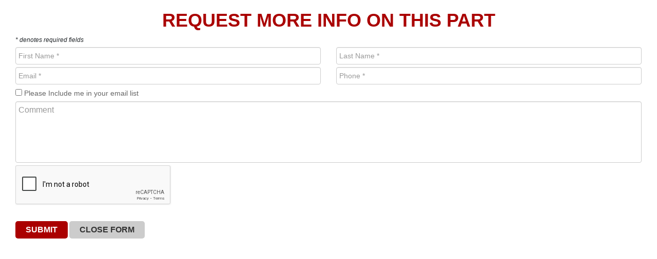

--- FILE ---
content_type: text/html; charset=UTF-8
request_url: https://www.mobiliferv.ca/contact-form/?p=6493
body_size: 5685
content:

<html>
	<head>
	<meta charset="utf-8">
	<meta http-equiv="X-UA-Compatible" content="IE=edge">
	<meta name="viewport" content="width=device-width, initial-scale=1">
	<title>Request More Info on this Part</title>
	<meta name="robots" content="noindex">
	<meta name="description" content="Contact form">

	<link rel="apple-touch-icon" sizes="180x180" href="/apple-touch-icon.png">
	<link rel="icon" type="image/png" sizes="32x32" href="/favicon-32x32.png">
	<link rel="icon" type="image/png" sizes="16x16" href="/favicon-16x16.png">
	<link rel="manifest" href="/site.webmanifest">
	<link rel="mask-icon" href="/safari-pinned-tab.svg" color="#5bbad5">
	<meta name="msapplication-TileColor" content="#da532c">
	<meta name="theme-color" content="#ffffff">

	<!-- preconnect -->
	<link rel="preconnect" href="https://dealers.focus-static.com">
	<link rel="preconnect" href="https://maxcdn.bootstrapcdn.com" crossorigin>
	<link rel="preconnect" href="https://fonts.gstatic.com" crossorigin>
	<link rel="preconnect" href="https://www.gstatic.com" crossorigin>
	<link rel="preconnect" href="https://www.google.com" crossorigin>


	<!-- default site styles -->
	<link href="https://fonts.googleapis.com/css?family=Open+Sans:400,400i,700,700i&amp;display=swap" rel="stylesheet">
	<link href="https://maxcdn.bootstrapcdn.com/font-awesome/4.7.0/css/font-awesome.min.css" rel="stylesheet">

	<!-- bootstrap3 framework -->
	<link href="/scss/bootstrap.min.css" rel="stylesheet" type="text/css">

	<!-- Core Styles -->
	<link href="/scss/combined.min.css?v=20250401" rel="stylesheet" type="text/css">
	<link href="https://cc.sps101.com/global.css" rel="stylesheet" type="text/css">


	<!-- end of site-specific styles -->
	<!-- polyfills: respond is for media queries, html5shiv -->
	<!--[if lt IE 9]>
	    <script src="//cdnjs.cloudflare.com/ajax/libs/html5shiv/3.7.2/html5shiv.min.js" type="text/javascript">
	    <script src="//cdnjs.cloudflare.com/ajax/libs/respond.js/1.4.2/respond.min.js" type="text/javascript">
	<![endif]-->
	<!-- end of polyfills -->
	<!-- cms object styles -->
	<!-- page-specific styles -->
	</head>
	<body class="iframe">
		<section id="content" class="iframe-content">
			<div class="container-fluid">
				<div class="row">
					<div class="col-xs-12 col-sm-12">
						<h1 class="text-uppercase text-center margin-bottom-10">Request More Info on this Part</h1>
						<h5 class="text-center"></h5>						<p class="denote">* denotes required fields</p>
					</div>
					<div class="col-xs-12 col-sm-12">
						<form class="rv-detail-form" name="more-info" id="fc-contact" data-toggle="validator">
							<div class="form-group col-xs-12 col-sm-6">
								<label for="fname" class="control-label sr-only">First Name (Required)</label>
								<input type="text" id="fname" name='fname' class="form-control" placeholder="First Name *" required>
							</div>

							<div class="form-group col-xs-12 col-sm-6">
								<label for="lname" class="control-label sr-only">Last Name (Required)</label>
								<input type="text" id="lname" name='lname' class="form-control" placeholder="Last Name *" required>
							</div>
						
							<div class="form-group col-xs-12 col-sm-6">
								<label for="email"  class="control-label sr-only">Email (Required)</label>
								<input type="email" id="email" name='email' class="form-control" placeholder="Email *" required>
							</div>

							<div class="form-group col-xs-12 col-sm-6">
								<label for="phone" class="control-label sr-only">Phone (Required)</label>
								<input type="text" id="phone" name="phone" class="form-control" placeholder="Phone *" required>
							</div>

							<div class="form-group col-xs-12 col-sm-12">
								<label for="mail-list" class="checkbox-label"><input type="checkbox" name="mail-list" id="mail-list"> Please Include me in your email list</label>
							</div>

							
							<div class="form-group col-xs-12">
								<label for="message" class="control-label sr-only">Comment</label>
								<textarea class="form-control" name="message" id="message" placeholder="Comment"></textarea>
							</div>

							<div class="form-group col-xs-12">
								<div class="g-recaptcha" id="parts-request-recaptcha"></div>
							</div>

							<div class="form-group col-xs-12">
								<div class="fc-label-feedback"></div>
							</div>

							<div class="form-group col-xs-12 submit">
								<input type="submit" class="submitBtn margin-bottom-10" value="Submit">
								<input type="button" class="closeBtn" onclick="parent.$.colorbox.close(); return false;" value="Close Form">
								<input type="hidden" name="form_type" value="parts">
									<input type="hidden" name="product_name" value="">
	<input type="hidden" name="product_category" value="">								<input type="hidden" name="form_location" value="Parts Details - Request More Info">
								<input type="hidden" name="pageUrl" value="https://www.mobiliferv.ca/rv-parts///6493/">
							</div>
						</form>
						<!-- spacer for UX: allows iframe to be scrolled up high when onscreen keyboard covers page -->
						<div style="height:100px;clear:both;"></div>
					</div>
				</div>	
			</div>
		</section>

			
	<!-- general form submission helpers -->
	<script>
		//override default get-based form submission (e.g.: to support instantsearch inventory)
        document.querySelectorAll('form[data-exclude-empty-onsubmit="true"]').forEach(function(form) {
            form.onsubmit = function(e) {
        
                e.preventDefault(); 

                //use the action attribute if not empty, otherwise use the current location without query string
                var formAction = this.getAttribute('action');
                var url = (formAction && formAction.trim() !== '') ? formAction : window.location.href.split('?')[0];

                var params = [];

                Array.from(this.elements).forEach(function(element) {
                    if (element.name && element.value) {  //collect non-empty params
                        //replace() used to replicate browser default RFC
                        params.push(
                            encodeURIComponent(element.name).replace(/%20/g, '+') 
                            + '=' 
                            + encodeURIComponent(element.value).replace(/%20/g, '+')
                        );
                    }
                });

                //create the query string from non-empty params
                var queryString = params.length > 0 ? '?' + params.join('&') : '';

                window.location.href = url + queryString;
            }
        });
	</script>

	
	<script src="/js/jquery.js" type="text/javascript"></script>
	<script src="/js/bootstrap.min.js" type="text/javascript"></script>
	<script src="https://gitcdn.github.io/bootstrap-toggle/2.2.2/js/bootstrap-toggle.min.js"></script>

	<script type="text/javascript" src="/js/custom.plugins.js"></script>
	<script type="text/javascript" src="/js/custom.js?20250401"></script>

	
	<!-- User action tracking script -->
	<script src="https://cc.sps101.com/lib/js/jquery.user-actions.min.js" defer></script>

	<script>
    /////////////////////////////////////////////////////////////////////////////////
	// Start reCaptcha Setup
	var onloadCallback = function() {
	    $('.g-recaptcha').each(function() {
	        grecaptcha.render($(this).attr('id'),{'sitekey' : '6LfMKgcTAAAAAGS2mCJVx6M_Otv5zC8XSv8L7PLN'});
	    });
	};
	// End reCaptcha Setup
	///////////////////////////////////////////////////////////////////////////////////
	</script>

	<!-- Google reCaptcha -->
    <script src="https://www.google.com/recaptcha/api.js?onload=onloadCallback&render=explicit" async defer></script>


	<!-- addthis deprecated --><!-- Global site tag (gtag.js) - Google Analytics -->
<script async src="https://www.googletagmanager.com/gtag/js?id=UA-21144089-1"></script>
<script>
  window.dataLayer = window.dataLayer || [];
  function gtag(){dataLayer.push(arguments);}
  gtag('js', new Date());

  gtag('config', 'UA-21144089-1');
</script>
	<script>
		var initial_primary_menu_max_height = $('#primary-menu').css("max-height");
		
		function setPrimaryMenuHeight(mode = 'increase'){
			if (mode == 'increase') {
				var increase_height;
				var primary_menu_height = $('#primary-menu').outerHeight();

				if ($(".fc-notification").length > 0) {
					var notification_height = $('.fc-notification').outerHeight();
					increase_height = notification_height + primary_menu_height;
				}
				else {
					increase_height = primary_menu_height;
				}

				$('#primary-menu').css(
					"max-height", notification_height + primary_menu_height + "px"
				);
			}
			else if (mode == 'reset') {
				$('#primary-menu').css(
					"max-height", initial_primary_menu_max_height
				);
			}
		}
		function toggleStickyNotification(toggle = 'on'){
			if ($('.fc-notification').length > 0) {
				if (toggle == 'on' && $('#primary-menu .fc-notification').length == 0) {
					var notification_html = $('.fc-notification').clone();
					$('#primary-menu').prepend(notification_html);
										setPrimaryMenuHeight('increase');
									}
				else {
					$('#primary-menu .fc-notification').remove();
										setPrimaryMenuHeight('reset');
									}
			}
			else {
				return false;
			}
		}

		function adjustMobileButtonsPosition() {
			var notification_height = $('.fc-notification').outerHeight();
			$('.mobile-buttons-group').css('top', notification_height + 'px');
		}
	</script>

	<script>
		if ($("header").length > 0) {
		var observer = new IntersectionObserver(function(entries) {
			// no intersection with screen
			if (entries[0].intersectionRatio === 0) {
				document.querySelector("header").classList.add("sticky");
				toggleStickyNotification('on');
			// fully intersects with screen
			}
			else if (entries[0].intersectionRatio === 1) {
				document.querySelector("header").classList.remove("sticky");
				toggleStickyNotification('off');
			}
		}, { threshold: [0,1] });

		observer.observe(document.querySelector("#sticky-trigger"));
		}
	</script>

	<script>
	$(document).ready(function(){

		$(window).on('load resize orientationchange', function() {
			adjustTopMenuLinks('#primary-menu .navbar');
			setStickyHeaderStyle();
					});
		
		

		// Check to see if site-wide notification exists
		if ($(".fc-notification").length > 0) {
			
			$('body').on('click','.fc-notification .fc-notification-close', function(){
				$(".fc-notification").remove();
				$("body").addClass("fc-notification-removed");
				setStickyHeaderStyle();
				
				$.ajax({
					url:"/server/notification-session/",
					type:"post",
					success:function(data){
						console.log("Session Set: Notification-Closed");
					},
					error:function(data){
						console.log(data);
					}
				});
			});
		} 
		else {
			// Notification is not in place
			$("body").addClass("fc-notification-off");
		}

		$("#primary-menu nav button.navbar-toggle").click(function(){
			$("body").toggleClass("menu-open");
		});

		$("header .search").click(function(){
			if($("header .navbar-collapse").hasClass("in")){
				$("header .navbar-collapse").removeClass("in");
				$("body").removeClass("menu-open");
			}
		});

		///////////////////////////////////////////////////// 
        // Header Business Hours tile
        $('header .business-hours').on('click', function(){

            if($(this).hasClass('close-tile')){
                var replaceIcon = $(this).html();
                replaceIcon = replaceIcon.replace('fa-caret-up', 'fa-caret-down');
                $(this).html(replaceIcon);

                $(this).parent('.hours').find('.hours-tile').slideUp();
                $(this).removeClass('close-tile');
            } else {
                var replaceIcon = $(this).html();
                replaceIcon = replaceIcon.replace('fa-caret-down', 'fa-caret-up');
                $(this).html(replaceIcon);                    

                $(this).parent('.hours').find('.hours-tile').slideDown();
                $(this).addClass('close-tile');
            }
        })

        // Header Business Hours tile End 
        /////////////////////////////////////////////////////


		// Enable google map click event
		// Disable google map click even on mouse leave
		$(".google-maps").click(function(){
			$(".google-maps iframe").css("pointer-events","auto");
		});

		$(".google-maps").mouseleave(function(){
			$(".google-maps iframe").css("pointer-events","none");
		});



		$("#hero-contact-form").validator().on('submit', function (e) {	

			if (e.isDefaultPrevented()) { 
				console.log("Form is invalid");
			} else { 
				// Submit the form
				$.ajax({
					url: "/server/post.forms.php",
					data: $("#hero-contact-form").serialize(),
					dataType: "json",
					type: "post",
					success: function(data){
						
						switch(data.type){
							
							case "error":
								$("#hero-contact-form #feedback").html("<div class='error'>" + data.message + "</div>").fadeIn("fast");
							break;
							
							case "success":
								$("#hero-contact-form #feedback").html("<div class='success'>" + data.message + "</div>").fadeIn("fast");
								
								
								setTimeout(function(){
									$("#hero-contact-form #feedback").fadeOut("slow",function(){ 
										$(this).html("");
									});
								}, 10000);
								
							break;
						}
						
						
					},
					error: function(data){
						$("#hero-contact-form #feedback").html("<div class='error'>An error has occured, please try again.</div>").fadeIn("fast");
						
						
						setTimeout(function(){
							$("#hero-contact-form #feedback").fadeOut("slow",function(){ 
								$(this).html("");
							});
						}, 10000);
								
					}
				});
				
			}

			return false;

		});



		$('#widget-subscribe-form').submit(function(e){
			e.preventDefault();

				var dataTest = $(this).serialize();

				console.log(dataTest);

				$.ajax({
				url: "/server/post.forms.php",
				data: $("#widget-subscribe-form").serialize(),
				dataType: "json",
				type: "post",
				success: function(data){
					
					switch(data.type){
						
						case "error":
							$("#widget-subscribe-form #feedback").html("<div class='error'>" + data.message + "</div>").fadeIn("fast");
						break;
						
						case "success":
							$("#widget-subscribe-form #feedback").html("<div class='success'>" + data.message + "</div>").fadeIn("fast");
							$("#widget-subscribe-form-email").val("");
							
							
							setTimeout(function(){
								$("#widget-subscribe-form #feedback").fadeOut("slow",function(){ 
									$(this).html("");
								});
							}, 10000);
							
						break;
					}
					
					
				},
				error: function(data){
					$("#widget-subscribe-form #feedback").html("<div class='error'>An error has occured, please try again.</div>").fadeIn("fast");
					
					
					setTimeout(function(){
						$("#widget-subscribe-form #feedback").fadeOut("slow",function(){ 
							$(this).html("");
						});
					}, 10000);
							
				}
			});

			return false;
		});

		//code for sidebar contact form submission
		if ($('form#contact').length > 0) {
			$("#contact").validator().on('submit', function (e) {	

				if (e.isDefaultPrevented()) { 
					console.log("Form is invalid");
				} else { 
					// Submit the form
					$.ajax({
						url: "/server/post.forms.php",
						data: $("#contact").serialize(),
						dataType: "json",
						type: "post",
						success: function(data){
							
							switch(data.type){
								
								case "error":
									$("#contact #feedback").html("<div class='error'>" + data.message + "</div>").fadeIn("fast");
								break;
								
								case "success":
									$("#contact #feedback").html("<div class='success'>" + data.message + "</div>").fadeIn("fast");
									
									
									setTimeout(function(){
										$("#contact #feedback").fadeOut("slow",function(){ 
											$(this).html("");
										});
									}, 10000);
									
								break;
							}
							
							
						},
						error: function(data){
							$("#contact #feedback").html("<div class='error'>An error has occured, please try again.</div>").fadeIn("fast");
							
							
							setTimeout(function(){
								$("#contact #feedback").fadeOut("slow",function(){ 
									$(this).html("");
								});
							}, 10000);
									
						}
					});
					
				}

				return false;

			});
		}

		//code for popup contact form submission
		if ($('form#fc-contact').length > 0) {
			
			$("#fc-contact").validator().on('submit', function (e) {	

				if (e.isDefaultPrevented()) { 
					console.log("Form is invalid");
				} else { 
					// Submit the form
					$.ajax({
						url: "/server/post.forms.php",
						data: $("#fc-contact").serialize(),
						dataType: "json",
						type: "post",
						success: function(data){
							
							switch(data.type){
								
								case "error":
									$("#fc-contact .fc-label-feedback").html("<div class='error'>" + data.message + "</div>").fadeIn("fast");
								break;
								
								case "success":
									$("#fc-contact .fc-label-feedback").html("<div class='success'>" + data.message + " This window will close automatically in a few seconds.</div>").fadeIn("fast");
									
									
									setTimeout(function(){
										$("#fc-contact .fc-label-feedback").fadeOut("slow",function(){ 
											$(this).html("");
											parent.$.colorbox.close();
										});
									}, 8000);
									
								break;
							}
							
							
						},
						error: function(data){
							$("#fc-contact .fc-label-feedback").html("<div class='error'>An error has occured, please try again.</div>").fadeIn("fast");
							
							
							setTimeout(function(){
								$("#fc-contact .fc-label-feedback").fadeOut("slow",function(){ 
									$(this).html("");
								});
							}, 10000);
									
						}
					});
					
				}

				return false;

			});

		}

		$('.fc-part-cart-btn-add').on('click', function() {
			var $this = $(this);
			
			$this.attr('disabled', true);
			$this.toggleClass('running');
			$('span', $this).text('Adding...');
			
			setTimeout(function () { 
				$.post('/part-cart/add/'+$this.attr('data-part-id')+'/', function(data) {
					$('.fc-part-cart-counter').attr('data-count', data.total);
					$this.removeAttr('disabled', false);
					$this.toggleClass('running');
					$('span', $this).text('Add Another');
				}) 
			}, 700);
		});
	});
	</script>

	</body>
</html>

--- FILE ---
content_type: text/html; charset=utf-8
request_url: https://www.google.com/recaptcha/api2/anchor?ar=1&k=6LfMKgcTAAAAAGS2mCJVx6M_Otv5zC8XSv8L7PLN&co=aHR0cHM6Ly93d3cubW9iaWxpZmVydi5jYTo0NDM.&hl=en&v=N67nZn4AqZkNcbeMu4prBgzg&size=normal&anchor-ms=20000&execute-ms=30000&cb=1f2bt0istomf
body_size: 49477
content:
<!DOCTYPE HTML><html dir="ltr" lang="en"><head><meta http-equiv="Content-Type" content="text/html; charset=UTF-8">
<meta http-equiv="X-UA-Compatible" content="IE=edge">
<title>reCAPTCHA</title>
<style type="text/css">
/* cyrillic-ext */
@font-face {
  font-family: 'Roboto';
  font-style: normal;
  font-weight: 400;
  font-stretch: 100%;
  src: url(//fonts.gstatic.com/s/roboto/v48/KFO7CnqEu92Fr1ME7kSn66aGLdTylUAMa3GUBHMdazTgWw.woff2) format('woff2');
  unicode-range: U+0460-052F, U+1C80-1C8A, U+20B4, U+2DE0-2DFF, U+A640-A69F, U+FE2E-FE2F;
}
/* cyrillic */
@font-face {
  font-family: 'Roboto';
  font-style: normal;
  font-weight: 400;
  font-stretch: 100%;
  src: url(//fonts.gstatic.com/s/roboto/v48/KFO7CnqEu92Fr1ME7kSn66aGLdTylUAMa3iUBHMdazTgWw.woff2) format('woff2');
  unicode-range: U+0301, U+0400-045F, U+0490-0491, U+04B0-04B1, U+2116;
}
/* greek-ext */
@font-face {
  font-family: 'Roboto';
  font-style: normal;
  font-weight: 400;
  font-stretch: 100%;
  src: url(//fonts.gstatic.com/s/roboto/v48/KFO7CnqEu92Fr1ME7kSn66aGLdTylUAMa3CUBHMdazTgWw.woff2) format('woff2');
  unicode-range: U+1F00-1FFF;
}
/* greek */
@font-face {
  font-family: 'Roboto';
  font-style: normal;
  font-weight: 400;
  font-stretch: 100%;
  src: url(//fonts.gstatic.com/s/roboto/v48/KFO7CnqEu92Fr1ME7kSn66aGLdTylUAMa3-UBHMdazTgWw.woff2) format('woff2');
  unicode-range: U+0370-0377, U+037A-037F, U+0384-038A, U+038C, U+038E-03A1, U+03A3-03FF;
}
/* math */
@font-face {
  font-family: 'Roboto';
  font-style: normal;
  font-weight: 400;
  font-stretch: 100%;
  src: url(//fonts.gstatic.com/s/roboto/v48/KFO7CnqEu92Fr1ME7kSn66aGLdTylUAMawCUBHMdazTgWw.woff2) format('woff2');
  unicode-range: U+0302-0303, U+0305, U+0307-0308, U+0310, U+0312, U+0315, U+031A, U+0326-0327, U+032C, U+032F-0330, U+0332-0333, U+0338, U+033A, U+0346, U+034D, U+0391-03A1, U+03A3-03A9, U+03B1-03C9, U+03D1, U+03D5-03D6, U+03F0-03F1, U+03F4-03F5, U+2016-2017, U+2034-2038, U+203C, U+2040, U+2043, U+2047, U+2050, U+2057, U+205F, U+2070-2071, U+2074-208E, U+2090-209C, U+20D0-20DC, U+20E1, U+20E5-20EF, U+2100-2112, U+2114-2115, U+2117-2121, U+2123-214F, U+2190, U+2192, U+2194-21AE, U+21B0-21E5, U+21F1-21F2, U+21F4-2211, U+2213-2214, U+2216-22FF, U+2308-230B, U+2310, U+2319, U+231C-2321, U+2336-237A, U+237C, U+2395, U+239B-23B7, U+23D0, U+23DC-23E1, U+2474-2475, U+25AF, U+25B3, U+25B7, U+25BD, U+25C1, U+25CA, U+25CC, U+25FB, U+266D-266F, U+27C0-27FF, U+2900-2AFF, U+2B0E-2B11, U+2B30-2B4C, U+2BFE, U+3030, U+FF5B, U+FF5D, U+1D400-1D7FF, U+1EE00-1EEFF;
}
/* symbols */
@font-face {
  font-family: 'Roboto';
  font-style: normal;
  font-weight: 400;
  font-stretch: 100%;
  src: url(//fonts.gstatic.com/s/roboto/v48/KFO7CnqEu92Fr1ME7kSn66aGLdTylUAMaxKUBHMdazTgWw.woff2) format('woff2');
  unicode-range: U+0001-000C, U+000E-001F, U+007F-009F, U+20DD-20E0, U+20E2-20E4, U+2150-218F, U+2190, U+2192, U+2194-2199, U+21AF, U+21E6-21F0, U+21F3, U+2218-2219, U+2299, U+22C4-22C6, U+2300-243F, U+2440-244A, U+2460-24FF, U+25A0-27BF, U+2800-28FF, U+2921-2922, U+2981, U+29BF, U+29EB, U+2B00-2BFF, U+4DC0-4DFF, U+FFF9-FFFB, U+10140-1018E, U+10190-1019C, U+101A0, U+101D0-101FD, U+102E0-102FB, U+10E60-10E7E, U+1D2C0-1D2D3, U+1D2E0-1D37F, U+1F000-1F0FF, U+1F100-1F1AD, U+1F1E6-1F1FF, U+1F30D-1F30F, U+1F315, U+1F31C, U+1F31E, U+1F320-1F32C, U+1F336, U+1F378, U+1F37D, U+1F382, U+1F393-1F39F, U+1F3A7-1F3A8, U+1F3AC-1F3AF, U+1F3C2, U+1F3C4-1F3C6, U+1F3CA-1F3CE, U+1F3D4-1F3E0, U+1F3ED, U+1F3F1-1F3F3, U+1F3F5-1F3F7, U+1F408, U+1F415, U+1F41F, U+1F426, U+1F43F, U+1F441-1F442, U+1F444, U+1F446-1F449, U+1F44C-1F44E, U+1F453, U+1F46A, U+1F47D, U+1F4A3, U+1F4B0, U+1F4B3, U+1F4B9, U+1F4BB, U+1F4BF, U+1F4C8-1F4CB, U+1F4D6, U+1F4DA, U+1F4DF, U+1F4E3-1F4E6, U+1F4EA-1F4ED, U+1F4F7, U+1F4F9-1F4FB, U+1F4FD-1F4FE, U+1F503, U+1F507-1F50B, U+1F50D, U+1F512-1F513, U+1F53E-1F54A, U+1F54F-1F5FA, U+1F610, U+1F650-1F67F, U+1F687, U+1F68D, U+1F691, U+1F694, U+1F698, U+1F6AD, U+1F6B2, U+1F6B9-1F6BA, U+1F6BC, U+1F6C6-1F6CF, U+1F6D3-1F6D7, U+1F6E0-1F6EA, U+1F6F0-1F6F3, U+1F6F7-1F6FC, U+1F700-1F7FF, U+1F800-1F80B, U+1F810-1F847, U+1F850-1F859, U+1F860-1F887, U+1F890-1F8AD, U+1F8B0-1F8BB, U+1F8C0-1F8C1, U+1F900-1F90B, U+1F93B, U+1F946, U+1F984, U+1F996, U+1F9E9, U+1FA00-1FA6F, U+1FA70-1FA7C, U+1FA80-1FA89, U+1FA8F-1FAC6, U+1FACE-1FADC, U+1FADF-1FAE9, U+1FAF0-1FAF8, U+1FB00-1FBFF;
}
/* vietnamese */
@font-face {
  font-family: 'Roboto';
  font-style: normal;
  font-weight: 400;
  font-stretch: 100%;
  src: url(//fonts.gstatic.com/s/roboto/v48/KFO7CnqEu92Fr1ME7kSn66aGLdTylUAMa3OUBHMdazTgWw.woff2) format('woff2');
  unicode-range: U+0102-0103, U+0110-0111, U+0128-0129, U+0168-0169, U+01A0-01A1, U+01AF-01B0, U+0300-0301, U+0303-0304, U+0308-0309, U+0323, U+0329, U+1EA0-1EF9, U+20AB;
}
/* latin-ext */
@font-face {
  font-family: 'Roboto';
  font-style: normal;
  font-weight: 400;
  font-stretch: 100%;
  src: url(//fonts.gstatic.com/s/roboto/v48/KFO7CnqEu92Fr1ME7kSn66aGLdTylUAMa3KUBHMdazTgWw.woff2) format('woff2');
  unicode-range: U+0100-02BA, U+02BD-02C5, U+02C7-02CC, U+02CE-02D7, U+02DD-02FF, U+0304, U+0308, U+0329, U+1D00-1DBF, U+1E00-1E9F, U+1EF2-1EFF, U+2020, U+20A0-20AB, U+20AD-20C0, U+2113, U+2C60-2C7F, U+A720-A7FF;
}
/* latin */
@font-face {
  font-family: 'Roboto';
  font-style: normal;
  font-weight: 400;
  font-stretch: 100%;
  src: url(//fonts.gstatic.com/s/roboto/v48/KFO7CnqEu92Fr1ME7kSn66aGLdTylUAMa3yUBHMdazQ.woff2) format('woff2');
  unicode-range: U+0000-00FF, U+0131, U+0152-0153, U+02BB-02BC, U+02C6, U+02DA, U+02DC, U+0304, U+0308, U+0329, U+2000-206F, U+20AC, U+2122, U+2191, U+2193, U+2212, U+2215, U+FEFF, U+FFFD;
}
/* cyrillic-ext */
@font-face {
  font-family: 'Roboto';
  font-style: normal;
  font-weight: 500;
  font-stretch: 100%;
  src: url(//fonts.gstatic.com/s/roboto/v48/KFO7CnqEu92Fr1ME7kSn66aGLdTylUAMa3GUBHMdazTgWw.woff2) format('woff2');
  unicode-range: U+0460-052F, U+1C80-1C8A, U+20B4, U+2DE0-2DFF, U+A640-A69F, U+FE2E-FE2F;
}
/* cyrillic */
@font-face {
  font-family: 'Roboto';
  font-style: normal;
  font-weight: 500;
  font-stretch: 100%;
  src: url(//fonts.gstatic.com/s/roboto/v48/KFO7CnqEu92Fr1ME7kSn66aGLdTylUAMa3iUBHMdazTgWw.woff2) format('woff2');
  unicode-range: U+0301, U+0400-045F, U+0490-0491, U+04B0-04B1, U+2116;
}
/* greek-ext */
@font-face {
  font-family: 'Roboto';
  font-style: normal;
  font-weight: 500;
  font-stretch: 100%;
  src: url(//fonts.gstatic.com/s/roboto/v48/KFO7CnqEu92Fr1ME7kSn66aGLdTylUAMa3CUBHMdazTgWw.woff2) format('woff2');
  unicode-range: U+1F00-1FFF;
}
/* greek */
@font-face {
  font-family: 'Roboto';
  font-style: normal;
  font-weight: 500;
  font-stretch: 100%;
  src: url(//fonts.gstatic.com/s/roboto/v48/KFO7CnqEu92Fr1ME7kSn66aGLdTylUAMa3-UBHMdazTgWw.woff2) format('woff2');
  unicode-range: U+0370-0377, U+037A-037F, U+0384-038A, U+038C, U+038E-03A1, U+03A3-03FF;
}
/* math */
@font-face {
  font-family: 'Roboto';
  font-style: normal;
  font-weight: 500;
  font-stretch: 100%;
  src: url(//fonts.gstatic.com/s/roboto/v48/KFO7CnqEu92Fr1ME7kSn66aGLdTylUAMawCUBHMdazTgWw.woff2) format('woff2');
  unicode-range: U+0302-0303, U+0305, U+0307-0308, U+0310, U+0312, U+0315, U+031A, U+0326-0327, U+032C, U+032F-0330, U+0332-0333, U+0338, U+033A, U+0346, U+034D, U+0391-03A1, U+03A3-03A9, U+03B1-03C9, U+03D1, U+03D5-03D6, U+03F0-03F1, U+03F4-03F5, U+2016-2017, U+2034-2038, U+203C, U+2040, U+2043, U+2047, U+2050, U+2057, U+205F, U+2070-2071, U+2074-208E, U+2090-209C, U+20D0-20DC, U+20E1, U+20E5-20EF, U+2100-2112, U+2114-2115, U+2117-2121, U+2123-214F, U+2190, U+2192, U+2194-21AE, U+21B0-21E5, U+21F1-21F2, U+21F4-2211, U+2213-2214, U+2216-22FF, U+2308-230B, U+2310, U+2319, U+231C-2321, U+2336-237A, U+237C, U+2395, U+239B-23B7, U+23D0, U+23DC-23E1, U+2474-2475, U+25AF, U+25B3, U+25B7, U+25BD, U+25C1, U+25CA, U+25CC, U+25FB, U+266D-266F, U+27C0-27FF, U+2900-2AFF, U+2B0E-2B11, U+2B30-2B4C, U+2BFE, U+3030, U+FF5B, U+FF5D, U+1D400-1D7FF, U+1EE00-1EEFF;
}
/* symbols */
@font-face {
  font-family: 'Roboto';
  font-style: normal;
  font-weight: 500;
  font-stretch: 100%;
  src: url(//fonts.gstatic.com/s/roboto/v48/KFO7CnqEu92Fr1ME7kSn66aGLdTylUAMaxKUBHMdazTgWw.woff2) format('woff2');
  unicode-range: U+0001-000C, U+000E-001F, U+007F-009F, U+20DD-20E0, U+20E2-20E4, U+2150-218F, U+2190, U+2192, U+2194-2199, U+21AF, U+21E6-21F0, U+21F3, U+2218-2219, U+2299, U+22C4-22C6, U+2300-243F, U+2440-244A, U+2460-24FF, U+25A0-27BF, U+2800-28FF, U+2921-2922, U+2981, U+29BF, U+29EB, U+2B00-2BFF, U+4DC0-4DFF, U+FFF9-FFFB, U+10140-1018E, U+10190-1019C, U+101A0, U+101D0-101FD, U+102E0-102FB, U+10E60-10E7E, U+1D2C0-1D2D3, U+1D2E0-1D37F, U+1F000-1F0FF, U+1F100-1F1AD, U+1F1E6-1F1FF, U+1F30D-1F30F, U+1F315, U+1F31C, U+1F31E, U+1F320-1F32C, U+1F336, U+1F378, U+1F37D, U+1F382, U+1F393-1F39F, U+1F3A7-1F3A8, U+1F3AC-1F3AF, U+1F3C2, U+1F3C4-1F3C6, U+1F3CA-1F3CE, U+1F3D4-1F3E0, U+1F3ED, U+1F3F1-1F3F3, U+1F3F5-1F3F7, U+1F408, U+1F415, U+1F41F, U+1F426, U+1F43F, U+1F441-1F442, U+1F444, U+1F446-1F449, U+1F44C-1F44E, U+1F453, U+1F46A, U+1F47D, U+1F4A3, U+1F4B0, U+1F4B3, U+1F4B9, U+1F4BB, U+1F4BF, U+1F4C8-1F4CB, U+1F4D6, U+1F4DA, U+1F4DF, U+1F4E3-1F4E6, U+1F4EA-1F4ED, U+1F4F7, U+1F4F9-1F4FB, U+1F4FD-1F4FE, U+1F503, U+1F507-1F50B, U+1F50D, U+1F512-1F513, U+1F53E-1F54A, U+1F54F-1F5FA, U+1F610, U+1F650-1F67F, U+1F687, U+1F68D, U+1F691, U+1F694, U+1F698, U+1F6AD, U+1F6B2, U+1F6B9-1F6BA, U+1F6BC, U+1F6C6-1F6CF, U+1F6D3-1F6D7, U+1F6E0-1F6EA, U+1F6F0-1F6F3, U+1F6F7-1F6FC, U+1F700-1F7FF, U+1F800-1F80B, U+1F810-1F847, U+1F850-1F859, U+1F860-1F887, U+1F890-1F8AD, U+1F8B0-1F8BB, U+1F8C0-1F8C1, U+1F900-1F90B, U+1F93B, U+1F946, U+1F984, U+1F996, U+1F9E9, U+1FA00-1FA6F, U+1FA70-1FA7C, U+1FA80-1FA89, U+1FA8F-1FAC6, U+1FACE-1FADC, U+1FADF-1FAE9, U+1FAF0-1FAF8, U+1FB00-1FBFF;
}
/* vietnamese */
@font-face {
  font-family: 'Roboto';
  font-style: normal;
  font-weight: 500;
  font-stretch: 100%;
  src: url(//fonts.gstatic.com/s/roboto/v48/KFO7CnqEu92Fr1ME7kSn66aGLdTylUAMa3OUBHMdazTgWw.woff2) format('woff2');
  unicode-range: U+0102-0103, U+0110-0111, U+0128-0129, U+0168-0169, U+01A0-01A1, U+01AF-01B0, U+0300-0301, U+0303-0304, U+0308-0309, U+0323, U+0329, U+1EA0-1EF9, U+20AB;
}
/* latin-ext */
@font-face {
  font-family: 'Roboto';
  font-style: normal;
  font-weight: 500;
  font-stretch: 100%;
  src: url(//fonts.gstatic.com/s/roboto/v48/KFO7CnqEu92Fr1ME7kSn66aGLdTylUAMa3KUBHMdazTgWw.woff2) format('woff2');
  unicode-range: U+0100-02BA, U+02BD-02C5, U+02C7-02CC, U+02CE-02D7, U+02DD-02FF, U+0304, U+0308, U+0329, U+1D00-1DBF, U+1E00-1E9F, U+1EF2-1EFF, U+2020, U+20A0-20AB, U+20AD-20C0, U+2113, U+2C60-2C7F, U+A720-A7FF;
}
/* latin */
@font-face {
  font-family: 'Roboto';
  font-style: normal;
  font-weight: 500;
  font-stretch: 100%;
  src: url(//fonts.gstatic.com/s/roboto/v48/KFO7CnqEu92Fr1ME7kSn66aGLdTylUAMa3yUBHMdazQ.woff2) format('woff2');
  unicode-range: U+0000-00FF, U+0131, U+0152-0153, U+02BB-02BC, U+02C6, U+02DA, U+02DC, U+0304, U+0308, U+0329, U+2000-206F, U+20AC, U+2122, U+2191, U+2193, U+2212, U+2215, U+FEFF, U+FFFD;
}
/* cyrillic-ext */
@font-face {
  font-family: 'Roboto';
  font-style: normal;
  font-weight: 900;
  font-stretch: 100%;
  src: url(//fonts.gstatic.com/s/roboto/v48/KFO7CnqEu92Fr1ME7kSn66aGLdTylUAMa3GUBHMdazTgWw.woff2) format('woff2');
  unicode-range: U+0460-052F, U+1C80-1C8A, U+20B4, U+2DE0-2DFF, U+A640-A69F, U+FE2E-FE2F;
}
/* cyrillic */
@font-face {
  font-family: 'Roboto';
  font-style: normal;
  font-weight: 900;
  font-stretch: 100%;
  src: url(//fonts.gstatic.com/s/roboto/v48/KFO7CnqEu92Fr1ME7kSn66aGLdTylUAMa3iUBHMdazTgWw.woff2) format('woff2');
  unicode-range: U+0301, U+0400-045F, U+0490-0491, U+04B0-04B1, U+2116;
}
/* greek-ext */
@font-face {
  font-family: 'Roboto';
  font-style: normal;
  font-weight: 900;
  font-stretch: 100%;
  src: url(//fonts.gstatic.com/s/roboto/v48/KFO7CnqEu92Fr1ME7kSn66aGLdTylUAMa3CUBHMdazTgWw.woff2) format('woff2');
  unicode-range: U+1F00-1FFF;
}
/* greek */
@font-face {
  font-family: 'Roboto';
  font-style: normal;
  font-weight: 900;
  font-stretch: 100%;
  src: url(//fonts.gstatic.com/s/roboto/v48/KFO7CnqEu92Fr1ME7kSn66aGLdTylUAMa3-UBHMdazTgWw.woff2) format('woff2');
  unicode-range: U+0370-0377, U+037A-037F, U+0384-038A, U+038C, U+038E-03A1, U+03A3-03FF;
}
/* math */
@font-face {
  font-family: 'Roboto';
  font-style: normal;
  font-weight: 900;
  font-stretch: 100%;
  src: url(//fonts.gstatic.com/s/roboto/v48/KFO7CnqEu92Fr1ME7kSn66aGLdTylUAMawCUBHMdazTgWw.woff2) format('woff2');
  unicode-range: U+0302-0303, U+0305, U+0307-0308, U+0310, U+0312, U+0315, U+031A, U+0326-0327, U+032C, U+032F-0330, U+0332-0333, U+0338, U+033A, U+0346, U+034D, U+0391-03A1, U+03A3-03A9, U+03B1-03C9, U+03D1, U+03D5-03D6, U+03F0-03F1, U+03F4-03F5, U+2016-2017, U+2034-2038, U+203C, U+2040, U+2043, U+2047, U+2050, U+2057, U+205F, U+2070-2071, U+2074-208E, U+2090-209C, U+20D0-20DC, U+20E1, U+20E5-20EF, U+2100-2112, U+2114-2115, U+2117-2121, U+2123-214F, U+2190, U+2192, U+2194-21AE, U+21B0-21E5, U+21F1-21F2, U+21F4-2211, U+2213-2214, U+2216-22FF, U+2308-230B, U+2310, U+2319, U+231C-2321, U+2336-237A, U+237C, U+2395, U+239B-23B7, U+23D0, U+23DC-23E1, U+2474-2475, U+25AF, U+25B3, U+25B7, U+25BD, U+25C1, U+25CA, U+25CC, U+25FB, U+266D-266F, U+27C0-27FF, U+2900-2AFF, U+2B0E-2B11, U+2B30-2B4C, U+2BFE, U+3030, U+FF5B, U+FF5D, U+1D400-1D7FF, U+1EE00-1EEFF;
}
/* symbols */
@font-face {
  font-family: 'Roboto';
  font-style: normal;
  font-weight: 900;
  font-stretch: 100%;
  src: url(//fonts.gstatic.com/s/roboto/v48/KFO7CnqEu92Fr1ME7kSn66aGLdTylUAMaxKUBHMdazTgWw.woff2) format('woff2');
  unicode-range: U+0001-000C, U+000E-001F, U+007F-009F, U+20DD-20E0, U+20E2-20E4, U+2150-218F, U+2190, U+2192, U+2194-2199, U+21AF, U+21E6-21F0, U+21F3, U+2218-2219, U+2299, U+22C4-22C6, U+2300-243F, U+2440-244A, U+2460-24FF, U+25A0-27BF, U+2800-28FF, U+2921-2922, U+2981, U+29BF, U+29EB, U+2B00-2BFF, U+4DC0-4DFF, U+FFF9-FFFB, U+10140-1018E, U+10190-1019C, U+101A0, U+101D0-101FD, U+102E0-102FB, U+10E60-10E7E, U+1D2C0-1D2D3, U+1D2E0-1D37F, U+1F000-1F0FF, U+1F100-1F1AD, U+1F1E6-1F1FF, U+1F30D-1F30F, U+1F315, U+1F31C, U+1F31E, U+1F320-1F32C, U+1F336, U+1F378, U+1F37D, U+1F382, U+1F393-1F39F, U+1F3A7-1F3A8, U+1F3AC-1F3AF, U+1F3C2, U+1F3C4-1F3C6, U+1F3CA-1F3CE, U+1F3D4-1F3E0, U+1F3ED, U+1F3F1-1F3F3, U+1F3F5-1F3F7, U+1F408, U+1F415, U+1F41F, U+1F426, U+1F43F, U+1F441-1F442, U+1F444, U+1F446-1F449, U+1F44C-1F44E, U+1F453, U+1F46A, U+1F47D, U+1F4A3, U+1F4B0, U+1F4B3, U+1F4B9, U+1F4BB, U+1F4BF, U+1F4C8-1F4CB, U+1F4D6, U+1F4DA, U+1F4DF, U+1F4E3-1F4E6, U+1F4EA-1F4ED, U+1F4F7, U+1F4F9-1F4FB, U+1F4FD-1F4FE, U+1F503, U+1F507-1F50B, U+1F50D, U+1F512-1F513, U+1F53E-1F54A, U+1F54F-1F5FA, U+1F610, U+1F650-1F67F, U+1F687, U+1F68D, U+1F691, U+1F694, U+1F698, U+1F6AD, U+1F6B2, U+1F6B9-1F6BA, U+1F6BC, U+1F6C6-1F6CF, U+1F6D3-1F6D7, U+1F6E0-1F6EA, U+1F6F0-1F6F3, U+1F6F7-1F6FC, U+1F700-1F7FF, U+1F800-1F80B, U+1F810-1F847, U+1F850-1F859, U+1F860-1F887, U+1F890-1F8AD, U+1F8B0-1F8BB, U+1F8C0-1F8C1, U+1F900-1F90B, U+1F93B, U+1F946, U+1F984, U+1F996, U+1F9E9, U+1FA00-1FA6F, U+1FA70-1FA7C, U+1FA80-1FA89, U+1FA8F-1FAC6, U+1FACE-1FADC, U+1FADF-1FAE9, U+1FAF0-1FAF8, U+1FB00-1FBFF;
}
/* vietnamese */
@font-face {
  font-family: 'Roboto';
  font-style: normal;
  font-weight: 900;
  font-stretch: 100%;
  src: url(//fonts.gstatic.com/s/roboto/v48/KFO7CnqEu92Fr1ME7kSn66aGLdTylUAMa3OUBHMdazTgWw.woff2) format('woff2');
  unicode-range: U+0102-0103, U+0110-0111, U+0128-0129, U+0168-0169, U+01A0-01A1, U+01AF-01B0, U+0300-0301, U+0303-0304, U+0308-0309, U+0323, U+0329, U+1EA0-1EF9, U+20AB;
}
/* latin-ext */
@font-face {
  font-family: 'Roboto';
  font-style: normal;
  font-weight: 900;
  font-stretch: 100%;
  src: url(//fonts.gstatic.com/s/roboto/v48/KFO7CnqEu92Fr1ME7kSn66aGLdTylUAMa3KUBHMdazTgWw.woff2) format('woff2');
  unicode-range: U+0100-02BA, U+02BD-02C5, U+02C7-02CC, U+02CE-02D7, U+02DD-02FF, U+0304, U+0308, U+0329, U+1D00-1DBF, U+1E00-1E9F, U+1EF2-1EFF, U+2020, U+20A0-20AB, U+20AD-20C0, U+2113, U+2C60-2C7F, U+A720-A7FF;
}
/* latin */
@font-face {
  font-family: 'Roboto';
  font-style: normal;
  font-weight: 900;
  font-stretch: 100%;
  src: url(//fonts.gstatic.com/s/roboto/v48/KFO7CnqEu92Fr1ME7kSn66aGLdTylUAMa3yUBHMdazQ.woff2) format('woff2');
  unicode-range: U+0000-00FF, U+0131, U+0152-0153, U+02BB-02BC, U+02C6, U+02DA, U+02DC, U+0304, U+0308, U+0329, U+2000-206F, U+20AC, U+2122, U+2191, U+2193, U+2212, U+2215, U+FEFF, U+FFFD;
}

</style>
<link rel="stylesheet" type="text/css" href="https://www.gstatic.com/recaptcha/releases/N67nZn4AqZkNcbeMu4prBgzg/styles__ltr.css">
<script nonce="dWx-chXZomg1nvDy4JVdpg" type="text/javascript">window['__recaptcha_api'] = 'https://www.google.com/recaptcha/api2/';</script>
<script type="text/javascript" src="https://www.gstatic.com/recaptcha/releases/N67nZn4AqZkNcbeMu4prBgzg/recaptcha__en.js" nonce="dWx-chXZomg1nvDy4JVdpg">
      
    </script></head>
<body><div id="rc-anchor-alert" class="rc-anchor-alert"></div>
<input type="hidden" id="recaptcha-token" value="[base64]">
<script type="text/javascript" nonce="dWx-chXZomg1nvDy4JVdpg">
      recaptcha.anchor.Main.init("[\x22ainput\x22,[\x22bgdata\x22,\x22\x22,\[base64]/[base64]/[base64]/MjU1OlQ/NToyKSlyZXR1cm4gZmFsc2U7cmV0dXJuISgoYSg0MyxXLChZPWUoKFcuQkI9ZCxUKT83MDo0MyxXKSxXLk4pKSxXKS5sLnB1c2goW0RhLFksVD9kKzE6ZCxXLlgsVy5qXSksVy5MPW5sLDApfSxubD1GLnJlcXVlc3RJZGxlQ2FsbGJhY2s/[base64]/[base64]/[base64]/[base64]/WVtTKytdPVc6KFc8MjA0OD9ZW1MrK109Vz4+NnwxOTI6KChXJjY0NTEyKT09NTUyOTYmJmQrMTxULmxlbmd0aCYmKFQuY2hhckNvZGVBdChkKzEpJjY0NTEyKT09NTYzMjA/[base64]/[base64]/[base64]/[base64]/bmV3IGdbWl0oTFswXSk6RD09Mj9uZXcgZ1taXShMWzBdLExbMV0pOkQ9PTM/bmV3IGdbWl0oTFswXSxMWzFdLExbMl0pOkQ9PTQ/[base64]/[base64]\x22,\[base64]\\u003d\x22,\x22AcOiJzAcCGUnXsOvOQYKagPDtnJRw5lUXC1fTcOOaX3Cs2p3w6B7w4V1aHplw5DCgMKgbVRowplqw69xw4LDnDnDvVvDj8KCZgrClU/[base64]/CqSLCm3RkTAQ4w5vCkSYTwo/CtcO/[base64]/CjsOOMMOOAcOCw67CpMKAbx3CvsO4w7Adfn/ChcOAZMKXJ8OXdcOsYH/CnRbDuz/[base64]/wr1FwpnCkSU2F08uPMKfwqROw4tPwosHwrDCv8O9GsKaK8O/ekJiW2IAwrhgK8KzAsO6QsOHw5UIw40ww73CkgJLXsOFw6rDmMOpwosFwqvCtmTDmMODSMKFEkI4T0TCqMOiw5bDs8KawovCkBLDh2Atwq0GV8KPwp7DujrCo8KrdsKJeCzDk8OSWUVmwrDDkMK/[base64]/Cp8OjwoQFOsKvcynCnsKOwrPDuXhcL8KAIhLDhmbCtcOPNnsww6tqDcO7wqfCvGN7KHB1wp3CrSHDj8KHw6/[base64]/Dui7CtcO5D0XCvMKHATXDmMO1wpNZTsOnw4bCqnvDocOTGcKmQcO6wpjDomLClcKibsOxwq3DlFZew757WsOiwrnDpxU/wpYwwo3CgUfDpHovw77CuELDgSwnPMKLPDXCiXtjC8KYMm4fWsK5FcKofj/CuTPDocOla2l0w5kDwrcyGMK8w4jCsMKbUHzCpcOtw4Ypw50PwqRbdRrCscOJw7ARwrnDrifCkQvCicOHC8KQeQtacxl/w4jDuzkfw43DqMK6wpfCrRdTH3/[base64]/eMOHK8OMBMOeIXLClnHCgXTDocOrPQHDuMKkelHDs8OWJMKPVcK4CcO/[base64]/wrECwqwJw6DDgxjCu8KXw4UKw7LCo8KQw6daXzfCsBvCj8Osw7dww5rCiU3CsMOdwqPCmyx3TsK6wrJVw4oNw4hSa3XDq1VeVwPCmMOywonCgFdqwogMw7AqwoPCg8OVX8K/B1XDhcOaw7zDtcOxDcK9RSjDoxNrRMKEPHJrw6PDmH7DtMOxwqhMMBwYw7oDw4TChMO+wpXDrcKXw5oCDMO0w5VMwqHDusOQOcKCwpctYXjCoU/Cl8OJwqzDhS8lwo9FfMOiwoDDoMKUcMO5w4paw6/CoHM4MxQjOC4rAFHCkMOGwpJ0cFDDk8OgHDnCgE9mwqHDosKAwqjDtsKebTRHDgNeMFc7SljDjMONCDIrwrPDgBXDvsOsP253w78twq1xwrDCg8K3woh3T1R0B8OxWgcdw7s+V8KsCzLCsMOhw7tLwrvDvcOhc8KDwrbCqH/[base64]/Crh4lEMORXsOwH0jCsnvCjDUBDT86wqkUw6M0w7ZWw4xpw6TCqcKyFcKTwrrCsR5wwrYxwpnCtC03wrNqwq/CrsKzMxrChBBjEsOxwq1fw7M8w6DCtFnDmcKlw5EvAwRbwpUjwoFawrUrKFAzwoDDpMKvH8OJw4TCl1AMwrMVejp2w6rCqMKHw45qw5DDnxMnw6/Dkw5QUMOLCMO6w4XCkitkwo/Drik/Bl3CqBEAw549w4LCtgtvwphoLQPCu8O+wpnCtl7DicOFwroqZsKRRcKHYTIlwqjDrT7CmMKqXSJDRQotQgjCggBibVAhwrsbTxweXcKCwrMJwqLCtsOUwpjDqMKOBS4fwobCgcO3P28Rw7/[base64]/DrMKiwrY7dU0oF8ORSRrCoMOQAgPDrcO6w59Iw64tGsOww7ZLXsOxbhFxWcOOwr7Dtyx9w4PChA/Dk2LCsGjDscOwwo5gw5zCgATDrnZlw6siw53Dt8OhwrIVMlXDksKfcjV2RSFjwq9gE17Cl8OAeMKzK2BQwoxMwqNGP8KTV8O/w5vDlcKkw4/[base64]/DssOaBlzCjHNEwqkXw4gawrXCly4oXEXDvsOPwpQAwr3DvMKfw6BvUVtqwo/[base64]/CjC/DglbDtsO5w6kMwqptQMOrw43CliU4w4R1JX06wo9HKkosFHFQwqI1ScKkLMOaIlckdsKVRAjCqUHCtiXDucKxwovCi8O8wq9OwpFtdMKucMKvLhR3w4dLwqF7ByjDgMOdNmBjwprDvmfCkgzDkmbDrx7CpMO0w79vw7JjwrhwMQLCgEDDrw/DlsOzUDQfdsOUX0Y9SR3Dhm8tDirCgCNJR8O1w54KBGRPVDfDvMKEORJ9wqfDoBPDmsKww7QACXLDv8OnOG/DixUWT8KcRkccw7rDvjPDisKzw5ZUw44efMOhLlvCr8KYw5h0fWbCnsK4ThnCl8KiZsK4w43Cog8sw5LCq3xnwrQPIcOsMRPDimXDky7ChcOWH8O5wrUYdcOECcOHBcOeOsKCRFzCvzpRC8KYUsK5SCF1wojCrcOQwqYOH8OCYHzDgsO7w4zCgXExesOZwqpkwrJ/w4nCtV1DI8KJw70zFsK7wpVcCHBPw7DDqMKfFcKWwovCicKZIsOROivDv8Ojwrx6wrTDvMKcwqDDl8KnZ8OOCyMVw4cIa8KoUMOZYSUcwpkJdQfCqFI+Owg8w4fClsOmwrwgwpTCjMOdABvCqH/CqcKLEsO1w5vCinXDlcOZOcOlI8O7bVlRw6YHZMKeHcOQMMK6w7/[base64]/S8KUCGMIDcKQwpEqwpnCgDBkEmcBKwhawofDgHgTw50RwqdLP0fDsMOdwrTCmwE8RsKRF8KJwocdE1Mdwrg7IcKhQsOubFhRYgfDoMKDw7rCssK/JMKnw7LCrhN+wp3CvMK4bsKiwr1XwpTDjyAQw4HCmcORUMKlJMK1wrHCs8KaJsOiwq1Yw4vDlMKWZToZw6nCkENKwp9YKUgewq7DsCHDoU/DhcKPJg/CgMKFK0NxV3hxw7AFdRY4A8KgVwl1AWEDJw9GNMOVNMKvPsKMKsOowo80AcO4GsOta1rClcOfBC/CrzHDjMKNQcOtS1VbTcKoZgnCicOGQcOww5h2e8Oka0DCvm82XcKYwpHDsFbDg8KHCTJbNBTChwBow50ZTsKNw6nDuBdpwp4Gw6XDng7CqQjCrEDDpsKewq5TOcKjO8K9w6Z2wr3DkAjDjsK0w7PDssKYKsKhQMOiEy8uwprCnmrCmlXDq31+w49/w4PClsODw59iEcKbfcKIw6nDrMKKXsKwwp3DmXXDtkbDpQzCjVJdw4ZEc8KUw4g4aghzw6bDin5bADbDqyXDscOkTWgow7bDtwjChGsrw6AGwpDCrcOew6dWd8Kof8K9XsO8wrsrwrLCkgxPP8KvGsO+wo/CmMKmw5PDtcK+b8Ozw5PCjcOSw6/Cq8K2w6hDwrh9TAY5PMK0w4TDmsOzGEhnKlgUw6AaGybCocKFYcKHw5jCsMK0w5TDpMOmQMORKzbCpsKtIsOOHyvDksK5wqxCwrzDpMO5w6jDgxDCqDbDt8KpWwbDq1TDjk1VwovCpcONw4QbwrXCnMKjIcKjwoTCu8Ktw6xvMMKDwp7DjyDDvRvDgi/DiEDDtsOvbMOEwo/DqMOYwrDCncO6w4PDsnLCrMO2OsOYXDPCv8OMH8Kiw6YKB0F+L8OUa8K7VCIncmTDisKuwqXCm8OYwr92w58MMgXDiFnDoxPDr8OvwozCgHYXwq0wZQUNwqDDpHXDtXw8L0DCrD5Kw6nCgx3CpsK3woTDlBnCvsOSw6Z/w58AwoxgwrjDu8OFw7jClCROPAMof0YOw4fDi8OVwqzDl8K+w5fDkh3Dqi0mMRo3FcOPPlvDn3Etw4vCucOadsOJwpgDFMKtw7XDrMKOwo4awozDo8Oxw6vCrsKkZMKQPz3Cr8KpwovDpgPDp2vDr8OxwqLCpzJfwrxvw619wo7ClsOUUxUZWSvDh8O/[base64]/CkcOXw6bCtcKqwppLKMOnw4nCk3rDrATCim/[base64]/w6kiCELCssOUV8OMw6YvLsO9wpoKby/[base64]/[base64]/OcOCN8OUB0kTURVqwpfCs8O+wrV+DMOmwrFiw6otw4/CisOhOhFlBVjCmsOlw57CiELDssOza8KzCsOhZh/Cq8KtWMOZB8KmegfDjzYAT13CosOqMMK7wrzDhMKLc8OAw4IMw4QkwpbDtQ9+Z1/[base64]/DhSjCkMOLwobCv8O8wpfCg8ObwqDCqsKASU4RBMKDw7RGwrVga2/CjmbDpMKSwofDjcOoM8KAwq3CrsOZAW8dTQh3bsKUZcO7w7XDtUnCoQYGwrPCjsKew57DgjnDtF/[base64]/ClsO9wpLCpGrDgMOxw6wlw4/DkkbCqiBdGcOFwqXDujdzB03CmAEVQ8KVfcKUB8KXSmfDnDcNwpzCmcOGSUDDpW9qZcOjF8OAw7wsTHnDmzRLwrfDnztbwoLDlTMZXcKfZ8OiAU7ChsO2wr3DmhrDslsSL8Ocw7XDpMO1AhbCi8OKHcOGw7IKYkHDu183w5fDs1kKw5Rlwo1/wqXCq8KXwpTCsxIUwpXDqAMrOMKPZisCdcOZIXhmwo8yw4cUD2zDvXfCi8Osw59mwrPDtMO8w4hEw4Fow60cwpnClMOQcsOMCRpiOyPCjcKFwps4wqPDtMKnw7QiXDEXRVcYw7VSEsO2w4Y3JMK/ZDFWwqTCvcO9w5fDjkB7wqghwrfCpzPDihJLK8Kcw6jDvMKewpxxKyXDmjHDnMK9wrRiwr0dw4VAwpggwrdyYUrClW5CUBUjHMK3flDDvMOuOUvCrXE3HW9Kw64kwpXCsAkhwrUsPQfCtydJw4rDngxKw7jCilbDpyZbO8K2w4XCoWM9wrrCrWp6w5ZFIMKeS8Kga8K/[base64]/w69fwrc5Y8K4DQ0FPRVBRsOLSGjChMK1wrdYwp/[base64]/Olh0wpd4ScOLZhZBw4DDmwjDvsKzw59CwoTDs8O6wrDClig4KsKwwofCpcK/[base64]/CimrDlMKzAsO1N0rCqcKfw4BMw4lgwqzCnkg1wrfDgznCvsOxwptgFkFbw5kXwqPCicOtTyLCkRXCmsK3c8OkdmUQwo/DlSPCpwYPRcOcw4JyXcK+UEliwp8wcMO8dsKxasKEExcEw58uw7DDiMKlwqHDm8Kkw7UZwrTDocKUYMOKZ8OTI3TCvWTDrD3Cmm59wrfDjMOQw79bwrjCv8KfJcOPwqh2w7zCnsK9w5bCgMKFwofDog7CkDXCgmJFMcKsPcObdhIPwotPw5lEwq/DvcODD2LDsE9vF8KMAxLDiAQGOcOIwoHCi8OWwp3Ck8ObBkLDp8KcwpUHw4nDmQDDqTIHwoTDlmgxwrLCg8OnQ8KUwpTDjMOCFDojwpnCmU8xasO/[base64]/W8KZwqlPccKxc09Kw6Ehwr/[base64]/DhcKpw5kTw4TCpX3Dk8Ktw5rDkBTCiQMFw5kSMFPDk0phw6nDiE/DnyLClMOkw5/DisK4CMOHwpFTw4RvK1VEH3Vuw7Eaw6vDukPCk8O4wozDpcOmwrnDqMK0KE9MSmEcL1UkX0nDusOSwp8xwpx9BsKVXcOUw6HCjcO2NMOtwpHCtCosA8KaUjLCgwd/w77DjxbDrGwCTMOrw7gxw7LCrlRTHjfDs8KCwpk2NcKaw7fDn8OCScOfwrkKUUrCtwzDqSd1w4bCgm1WecKhGXvDkCtGwqd9aMKnLsKZPMKOQxszwrM1w5Ndw4AMw6FBw6nDpTYhU1Y1L8Kmw7V9L8O/woLDusOhHcKfw6LDhHBeG8K9RcKTalPCpw5Bwoxzw5TCvm9fUQZPw4LCpiAUwrF3QMO3J8O8RiUlNSN4w6HDumYmwpjDpnrCrTfDk8KQf0/Cnk90FcOjw79Qw6tfG8OjSBYjZsOdMMKNw4hAwooUPCoWbcOzw6nDlMOkfMKyEArCicKeCcKpwpXDjsOVw5YFw5/DgsOYw7pNFmskwrLDh8OJcnPDu8K+b8OGwpcRc8OOe3ZOQRbDh8K+VMKTwqHCmcOafFTCqibDiijCiD9xccO3CMOYwrHCn8O1wrRYwqdBZH9/NsOdwpUcFMOiCyzChsKqQBLDljk5XWdFG2PCvsKhwowyCCPCssKxfEDCjArCvMKSw4FZdcOQwqzCt8KWd8OPMUfDiMOCwpE6w57Di8KTw7/CjVfDg2F0w5xQwoNgw67CncKnwoXDh8OrcMK2PsOew71hwqrDkMKXw5hJw67CsnhwJMOJSMOde1XDqsKLLyzDicOIw6Nzwo8kw4UYesKQdsKOw4ssw7nCt2LDisKrwp3CqsORNTFHwpAGUsOcUcKNYsOZYcKgcHrCoRktw67DmcOhwp/DuU5+a8OkcUI+BcOuw4ZFw4FzcUHCiBF/w4gow5XCnMKBwqoqFcKSw7zCgsOpd0nCh8KNw7hKw4x8w4oyLsKKw4g0w78vCxrDrQ/CtcKRw70gw4M6w7DCjsKvOcK1UgXDoMO/BsOeC1/CucKXJjXDvlR+YzDDth3DrQkAXcODGMK5wr/DnMKXZsK2woEuw6UcE2A8wpQjw7zCi8O0OMKrw4g9wo4ZIsKTwrfCpcONwq4AMcKhw6NAwr/[base64]/CtzQAWMOnXsOSwpJcwplaw7MGwp7Cr8KJFMObesKTwqjCtGzDuHsWwr3Ci8OsI8KTV8O1f8O9U8OGBMKxW8O8CTFcRcOJJwZlOHYdwpZMHsO1w5bCu8OiwrPDmmDDmyjDvMOPbcKfJ1dcwpMeOxx2JcKIw61WP8O+w7/DrsOHLGV8U8OPw6rClXRdwr3DjgnClSQGw4ZJEngpw4vDkTYdemjDrjlHw7zDtnbCiXFQw5BGCMKKw6XDuRvCkMKIw6ARw6/[base64]/Dh28Uw7tjR8KMw4lLZVHCkMKGRMKOwrklwp9wVW8fE8Onw4bDnMO3N8K9OMO5w4DCshYKw6PCpMK2FcKRNQrDuVwLwrzDqcKJw7fDt8K8wrg/[base64]/Du8OTJHLDkMKywpYRw6/[base64]/[base64]/wprCvQpewoUkTCvCg8KXw7DDsMOaA8OZa0/DgsO/XTXDlUrCoMKzw601KcK0wpnDgVrCtcKuRydDPsK6bcOfwq3DlMK5wpUuwqzDpkAHw4XDisKpw4teGcOqZcKpSnrCvcOCKsKQw7kKO2s6Q8OLw7JcwrlaJMKxM8Kqw4HCkw/[base64]/w6nCgwc6BcOALMOew4Nzw7dbeijDmMO3w7fDvj1Fw5fCsUI0w63Dkkwkwr/DvmhOwrlDCS/ClW7DncKRwoDCoMKpwqsTw7fCtsKETXnDt8KJeMKbwpJkwq0Jw6TClQcmwqEEw47DnQVMw7LDkMOOwqBZYgbDsVoLw6fDl2fDpXvCqMOzGcKed8O6worCv8Kbwo/Ci8KoO8KYwrHDh8Krwrhtw6sEYFk8EW8WA8KXBgHCvMKxd8KHw4h9LTt4wpFJJ8O6H8KORsOqw4Qwwph/AMO1wpRkJ8KZw5Ynw5BOZsKpQMO8NMOgCH8swrjCs1nDtcKYwqjDpsKZW8Ktb3MSHUsxbkFiwq4eEF/DjMO1wpE9fxscw643IUPCsMORw4LCuzXDr8OhcsKqOcK4wogAQcOaVjswRks7fG/[base64]/[base64]/[base64]/DssK3LhNubMK0wrvDqw/Dvmo+BMOREcOBw4kSC8Otw4jDjMKmw6fDl8KyIysaNAbDjx3Dr8O0w7jChyMuw6zCtsOYD1XCiMK6ccOWAcKOwoDDm3bDqzxBVSvCsXUHw4zCh3diJsK2LcO2NyTDi2fCoV04csOiNsOkwpvCvUwNw5rDrMKywrxZezDDoVkzBnjDiElmwqLCuiXCmD/CjnRxwqASw7PDok9OY3kgKMOxJXYHMMOWwqMMwqImw4Imwoc9Qj/DrjheB8Osc8Knw6PCncOUw6DCoVMwd8ONw7gMDcOvVXYdRwszwpc/wrxGwp3DrMK1NsO4w5HDsMO8YDlKeQ/[base64]/en8dwrgYwpHCkMKqwpbCpMKuw43Ct8KQwrspw5MsG3Z1wpAsNMOCw4DDslNXMCJRRsKAwpTCmsOGd3rDnnvDhDR8IsK/w6XDvsKswrHChxwFw4LCu8KfUMOHwrZBA1PCm8OjTwQYw7PDi0rDlBRswq81L0tFVkfDmHDCjcK6GiXDrsKKwrksb8OewqzDucOOw5/CnMKVwqnCikvDgnTCpMOgLXjCusKYfx3DpsKJwpHCjmfCg8KlQS3CqMK7Q8KFwobCrCPDjRpzwq0NIUrCmcOeNcKKdMO2UcOTe8KJwqUGd3bCqCDDg8KrF8K2w6bDjwDCsEwmw4fCvcKIwpnCs8OlCnfCg8K1w55PIkTCosKYHn5SVH/DuMKZZgUwS8OKesKUNsOew7rCucO4NMO2V8OqwrIce2jCpcOlwqHCg8O+w7sqwpvDsjxCdsKEYw7DlsKyDQBvw4x+wqNIXsKjw4V2wqBLwo3CmB/CisKRX8Oxw5Bfwr4+w6PCuiNzw73DonjDhcOyw4hONC5ywq7DiFNiwoheWcOKw5HCnVJlw5TDp8KDAcKoHjfCoCvCskpmwoZxwpMCC8OEA2l0wqPCt8OOwp7DtsOnwo/DmcOcd8KrZcKAwpvCpsKRwprDqcOCA8OzwqA4wq5Fe8ORw4jCjcOzw6LDssKAw4DClghuw43ClndLVyvCqy/CgQAIwqXCkMOaQcORw6TDlsK6w7wscmfCphzCucKtwo3Co2kWwqYWVcOuw7jCn8KLw7jCjcKvAcKGH8Kmw7TDjcOsw6vCuxnDtmUcw77DhCrCiHIYw7vCmCkDw4nDmUo3w4LCgVbCu2HDtcOIWcORCMKENsK/w6kVwovDqG/Cs8Oyw7EXw6ksBSQlwppeFndTw6QVwpFKw7Qww53CmMOhWcOXwpLDhsKoAcOkKXZ6IMKuAQjDti7DjgjCgMKpLMK0CcOiwr0Iw7fCpmDCrsO+wrfDv8OJamxCwpoTwoXDusKaw5EpGWgNfcKhIQ/Dl8OUSFzDo8KdbMKWb33DpSEjRMKdw5vCoA7DgMKzbHsew5gZwqMDw6BqNVUXwo5Nw4TDkGllBcOOQ8K0wo1ffWsSLWzCjjcJwpDCpWPDrcKpS2PDosOyD8Oyw5fDh8OPL8OID8OrN2XCssOBGQBgw5INcsKNAMOxwrjDixYULHLCkRA9w615wpIfVC4/GcK6PcKyw5kfwr00wooGXcKSw6t6w6dJHcKeVMK2w4kMw47CvcO/GVBIFSnDgsOSwqrDkMOjw4nDnMOBwrtgIG/DmcOnf8OVw4rCtDBSTcKiw4puBmTCt8OZwrbDhzvDpsKhFyjDt0jCqjdvd8OiW17DlMO5wqxUw7vCkBhkEmIkPMObwrFNZ8O3w69Dc3vCgsKFRmTDs8OUw5Z3w53DscKBw5RsOjMGw4nDoS1hw5p5URo5w5vCpMKow4/Ds8OxwpAIwp/CvAo6wqbCjcK6C8Orw6ZMQsOpJAHCj1DCoMOvw4vCgmVZTsKow5IMHS0POEHDgcO0XXHChsKPwo9qwpwNcmnCkzo7wpXCqsKfw6TCmsO6w79nWiYNJHB4YQTCqcKrQF5Vwo/ChS3CmzsfwqwRwrExwo7DvsOwwpcUw7TCgsOhwp/DoQrDjzbDqjB8wpRuJWbCicONw4nCicK+w4bCgcO0aMKjbcOVwpXChFnCiMK/wppVwoLCpGRTw4HDmMK/Gh4uw6bCqiDDlwrChMOxwofCm3lEwpsBw6XCmcO9PMOJWsO7UCNNIRRDasKnwpMCw4QoZ0tqScOLLE8RIwTCvA99VcOIIRMjWsKRLHbDgVHChHwjw5tvw5LCqMOew7dHw6LDlD4RdB5GwozDqcOew4jDu2HDoynCj8KzwpNpwrnCqV1sw7vDv1rDq8O/w6/DiEMdwoMWw713w4bDm2fDsizDt3fDtcKvCT7DqcOlwqHDrEclwrAUI8KlwrR/OcOcYMO7wr7ChcOCHXLDm8Obw6sRw7tow5/DkTd/[base64]/[base64]/YcOYwpjDhWNWwonCjAXDkMO9woLCtcKKBsK/MCEMw4bClFd9wqowwrViG25EckbCisOFwqhMRRhIw7rCgCHCjSPCizADNldiDQgpwqhSw4vCksOwwpvCjsK4X8OdwoEAwpECwrwGwr7DjMOYw4/DisK/MsKPMyY+YUtaSsODwplCw74JwqAkwrvDkDsgeFppR8KHHcKJBFPDhsO6Ino+wq3Cm8OOw6jCvjfDhjjDn8Ogw4jCocOAw7Jsw4/[base64]/I8OFZcKeXBDDrMKgw60zKHPCrMO2MljDjR/CukbCiXIrcRHCpSTDvXACAlEqecO4MMKdwpFXOHDCvRZCCMOhVThZwqMGw6nDusK/[base64]/Cr8O/w53CucK7ZcODwpFEFhvCtsOdTmI8w67DmVPCi8K5w7nDlWPDi0/[base64]/[base64]/CoTTChwZ5NMKQZ1/CjMKzw6kMYSbDnTbCry1pwoLDvcKQKMKTw4B7wrjDmcKDMU8DQMOlw6nCrcK3T8OSRDjDjxYGbsKfw4fCsQNGw6wGw6YORW/Dr8OBHjXDn0NbVcOAwp8LeGrDqGTDuMKmwoTDkw/CusOxw7cMwoDCmxNvWS8fAXEzw7hmw4HDmTvCkRXCqkhYw54/CjMWZgPDucOLKMOrw7sIDVoKZBDDuMK/QlhUT04iP8OuVcKMDyN5VxXCicOGXcKALUF7QTtYRA4VwoLDii1ZI8K3wrLCgTTCnUxww4Mfwos2H0kOw4jCk1/Dl37CgsKmw49iw5sJOMO7w7wqwqPCncKeJ0rCh8OzZMKfG8KHwr7DjcOZw4XCrznDjwNWKgHCpXxxCVbDpMONw5QTw4jDjcKBw4/CnBBlwp1NBnTCvmwlwp3DjmPDuFh/wpLDkHfDoFfCisK7w6omKcO8NcOGw4zDksK4YDk9w5zDrsOCJxQJfsOkahXDpjcEw6jCuVddfcOhwoFSFz/DhHppw4vDmcOIwpYZwo1EwrLDtsOfwphKF2fCnTBZwp5Iw7DCqsObdsKUw7rDusKVDw5Tw6QlFsKKARPDoURubhfCl8KYU1/Dk8Kaw6bDkhdlwqHCrcOvwqYYw63CuMO6w4TCusKtGcKuYQ5CF8O1wqA9GEHDusOBwr/CiWvDnsKQw7bCmsKBaXRybk3CvQTCm8OeFWLDjWPDgVPDvMKSw7xmwrUvw7zCqMKaw4XCosKvQz/DhsKWw4kEMQpuw5gWJsO3H8KzCsK+w4hOwoHDkcOvw6xzbsO5wq/Dt358w4jDhcOMAsKUwoc1cMOmVMKSAsO8QsOSw4HDrnDDg8KKD8KzcTDCpQfDo3YlwrF4w4PDgE/CpnTCusKnU8OrMCzDpMO7esKiU8OXLhjCtcOZwoPDlnJ/EsO5LcKCw4HDvzPDjMOcwq7Cj8KDTsKiw4vCo8O0w47DsxFUHcKlbsO+CzUUTMOOaQjDsxDDssKqfcKvRMKfwqrCksKbf3fCusOmw63Cpnt0wq7CuEZuYMO4byVZw5fDni/DvsKyw5fCj8OIw4gCBcOrwrPDvsKoOMOAwo8ywp7DoMKywqzCh8KlPh4+wphEdmzDrnLCm1rCrDTDmW7DtMOuQCEtw5LCom/Dvn4Ic0nCs8O5CcKnwovCtMKiGMO9wqvDocOXw7xRcxw8SWIKZzkzw5fDt8OSwp/DiEoVBxYBwrXDhTxyDcK9TlRgG8KmK1NsTzbCi8OJwpQjC3XDtkzDk1nCgsOwRMK1w4YoesOEwrTDgWHCkyjChiLDuMKxNUY/wrhGwoDCuXjDkjsGwodyKywrcMKVK8OJw5XCt8OjXkDDkMKxdsKHwpkIU8KOw7o3w5nDmBkFZ8O5dhBiE8OywpBGw6vCqw/CqngVAWvDl8K8wr0FwrXChFnCu8Oyw6cPw6ZeCnHCiTpdw5TCi8KpAMOxw5Irw4kMYsOfdi0xwpXCuF3DpsOBw4R2Uh0MJXXDpXPCnBQ9wovDhDXDmsOCZnPCp8KADGLCg8KMUnhVwrrCpcOTwrHDu8KnEEsqF8Oaw7xBaVFkwr4zF8KSWsKlw65WVMKjCg8sB8O/NsKpwobCnMO7w6EwNsKmJwvCl8ONKx7Cj8KlwqvCqm/CpcO/Ll1KFcOxwqTDmV44w7rChsO8fcO2w5p+NsKhSG/CrcKJwp7CpSPCuywXwp0zTXp8wq/[base64]/OXx8c8O6Y8KrwrrDpsOWdBTCkHrCgBvDh0kQwpBOw6sHZ8OqwobDqXwjJVl4w60kJi1vwp3Ch2dLw54pw71Zwr13UsOMby8pwpnDtxrCs8Ouwr/DtsOAwrNpfCzCtGhiw43Cu8Opw4xywogow5XDmV/[base64]/CnEvDgx/CssK8w5LCp3czCsOswq/Cl8O1R19MY1h3w5Zgb8OUw5/CmEVlwqBDbS8Mw5MDw4jCoQUiZWoKw7hxL8O5CMKVw5nDocK9wqAnw6jCoijCpMO8wp1EfMKTwoJ8wrpWJGMKw6QAbsOwOkHDlsK+HsKLTMOrEMO8AcKtThTCiMK/HMKLw4cTBT0Qwo3CsGHDsAPDkcOuGGbDvUMRw7xAcsKZw40Xw69COsKwLsOrEF84BAkew6QIw5vDmjzDuEddw4vDgcOQST86C8OmwpjCsAY6w6oWVsOMw7vCoMKNwrTCq0/[base64]/ClsKew7fCqMKKwoswHmjCmgbChcOhNANYw7DCn8KREhTCiA/DhDdLw4LClMOsezZFS0EDwo0jw6jCsTMdw6BDccONwoQzw7wRw5TDqwtPw6ZDwr7DhUsWKsKiJMOHR2bDjXtaW8Omw71XwofCm3N/w4NJwrQYd8Kyw4NowrLDusKtwo8TbWjCpXrCh8O/b0rCmMOaEAvDjMKHwqIzImZ8Ay53w5kqfsKiBG9yOlQnKcKODsK0w7MXNSfDmU9Cw48twrFUw47CiHPCmcOYQn0YKMK7UXVuO0bDkH5BCcOLw5IAY8KSbWnCrTUePVHDu8O6w5bDosKVw4HDlHPDoMKTBEXCrcORw6fDj8K1w6RYE382w68DD8KQwpN/[base64]/WcKiKcKsd8Kdw7Jewq4Hw6F6VnfCtcOKAVHDncKmNFtGwpvDvyIeJXbCisOfwrkawp46TDkqUsKSwpbDu2/Dn8KcXsKNQMOHAsO5Zi7Cj8Ovw6nDhDchw7bDqsKxwpvDvm1Owr7CjcKBw6RNw4lHw7jDvEZFJkfClsOATcOUw7YBw4DDgAvCjnwtw7xsw67DsibDjgRtCcOAP1TDlsOUI1TDvAoeBMKcwo/DocKYQsKkEDJjw6pXIcO5w4vCn8KQwqXCs8KJTUM7wrzCoXRpE8K5w6bCoCsJDDHDjMKZwqEUw63DjwdxWcKSw6HCv2TDgRVuwq/DnMO5w5XCicOlw71oJ8O5ZFVKXcOdUFVJNkFQw4jDqBVawqVQwr1lw6XDqSNxwrbCji8awrFRwp0ic3/DvsK3wqszwqYULkJiw6I2wqjChMKlCVlQU1DDnnvCv8KPwqDDjyACw5wRw6jDrzPDrsOOw5PCnFwww5d8w4cGfMKkwo7DjxrDtyFqZ2FQwrjCoT7DhyzCmBRvwqzCly3Ck1oxw7l/w5jDoAfCp8OydcKOwpPDrsOqw7QJCz5ww6pMN8KuwpbCr2/CvcKqw6oYwqPCs8Krw47CpHh9wo/DlQJMM8ORBAFywqXDj8K5w6rDlhUDf8OjFcO6w4NGWMO6MHdCw5EhY8OKw79Qw5k8w5DCqUFgw7DDkcK8wozCssOfLF0AU8OqQTXDu3bDliVfwqXCm8KPwpvDv3rDqMKLJw/DrsKCwr3CuMOacRLChn3CnE8HwovDssK4PMKnWcKAwoV9wpzDgsOLwo81w7zCicKjwqPDggzDrx4JVMOPwp9Ne07Cg8Kpw6/CqcOFwqLCm33Dq8OGw4TCnjfDosK6w43DoMK5w4tWJgJFCcKewr8Bwrx2LMO0JxA4HcKHAGvDu8KQd8KTwozCsn/Co19aH2RhwofDrSlRcQ7Dt8K/[base64]/CgcKvw6QSZUzDgRLDvcOyGxvDtsKaLhYtBMOqLkM7w6zDksKHHWlMwoV3ZDQFw68NBQrCgcKKwr8OHsOhw7PCp8OhJEzCpsOzw6vDijXDvMOqw5w+w7ITImnClMKuIcODRjPCrsKSMz/Cv8OVwqFaeDAnw6wVNUh4dsO7wrp0wrrCq8OMw51FTzHCp0AHwpJ4w6IVwoslw7MKw4XCiMOow4MAV8KDFS7DrsKcwoxKwo3DrVzDg8OOw7kJeUZAw4rDh8Kfw4VJFhJIw6vDi1/CkMO1aMKmw4bCtEN5wqJMw5ofwojCnMK/[base64]/DvSbDnsOCwrbCrzbCicO4ZcKdw6kJwqbCmGU4CwUlI8KzOhsjF8ObHsKYbAPCgiDDhsKuPU1fwoYJw6tMwrnDncOrR3sOdcK9w6vCmgTDiSfCi8KVwpPCmE9NbyktwrRpwq/[base64]/E8KEUCLCo8KCwoRFwo0eXsK9wq/[base64]/DoTXDpMKrNjnCiAgXw73CuyzCvy1Sw6xvwp3DkMOUwotswqrCjFbDvcOnwo0zEy8fw603DsK/w67CgnnDrnrClVrClsOOw79nwqPDgsK+wq3CnT1tNcO1wr7CkcKwwqgHc3XDiMOWw6IcYcKOwrrCtcOJw5nCsMKjwq/DqE/DnMKXwpE6w6Ftw55HPsOPD8Kgwp1sF8ODw4bCqcOlw4UFbSZochzCrRLCsRXDjEzCm1IKT8KSfcORPMKVcCxWw7AMDRXCtAbCkcO5I8Kvw5LCjmhXwrhIAMOrIMKHw5x7UMKHa8KLBhp/w75gJTgXWsO4w5vDoSTDsDlXw4/CgMKTScOGwofDoy/Co8OvY8KjNmBOCsKyDA0WwqZowrN6w5Uvw4gnwoRiXMOWwp5iw57Du8Oawpwmwo3DtzE2c8KNKcOvIcKTw5/DrFwvTcKFKMKCWC7Ct1jDs23Ct19gTnXCtDYQw6jDl1vDtkQeUcKzwpzDv8Ocw6TCpDdNOcO1ExsKw6h/w5fDmzvCtcKgw5Ayw5/DiMOzY8O/GcO9V8K7ScOlwp8KZMOgTUIWQcK1w6vCjcOswr3CoMK+w5zCssOeGE9HHkHCrcOfE2pvXkc7Rxlzw4nCisKpDBDDscOjAHTChncOwpZaw5vCi8Kiw55EXMK8w6AHXDLCr8O7w7EDG0rDiVVZw5TCqcKuw6/ChwvCimDCnsK8w4oDw7Y4PygZw4/DowHCqsKBw7t8w4nCm8OefsOEwo0QwrxFwrLDrm/Dt8OLKVLDrcOQw4jDt8O1X8KzwrpFwrcFd3M9Lh56HH/Du1t9wpd9w7vDj8K7wp3DosOlLcOewpEMbsO+ccK5w53CvTQVJCnCuHTDhWHDmMK/w5PDi8O+wpd5w4M7egbDgiPCuUjDgUnDscOdw4JOE8Kvw5NjZ8KPa8OUCsOEw5TCr8K/w4ZhwolIw4HDnDg/[base64]/[base64]/CjsKQIAjDjAzCiD/DixFOCMKWw4bCrxLClyQCeyLCrSkZwpjCvMOKZVZkwpFtw4EewoDDjcOvwqgZwqYkwoLDosKFGcKvb8KVD8Ovwp/[base64]/w6hgPcKWRyXDrsKGYMKDw7tDw6MFBWXDgMOxTMKlSV3CuMKnw44Nw4wNwpHChsOKw5tDYl8dU8Kvw6k5NcOYwp4OwrdowpROJcO8bmTCkMOwMsKcVsOWJAXDo8OvwoLCiMOaZnlZwpjDmCIuRivCnFPCpggCw6/DmwfCrQ8WXVTCvH5MwrPDtsOdw4PDqAI0w7rCscOXw5LCkhsOf8KDwolWw4t8CcKcKgrCq8KoJ8KbFwHCmcKLwpNVwpQUc8Oawp7CrSUEw7PDg8OzfwzDuBITw7Nsw5rCpMOCw4c3woXCm00Jw4Y8w7YSdC/[base64]/[base64]/[base64]/[base64]/DgsK3w6XCoksxwpbCkiIBa3rCnS/Di1jDoMOaW0zCqcKbDQQEw7nCisK3wrhDUcKGw5Z/[base64]/wpxqEcKvw5TCuMOWw4kUwrXDpXZvwopLwpxscggoZ8OyBGfDkDHDmMOrw6gWw5NPw5xYYFohBcO/[base64]/DkXoL\x22],null,[\x22conf\x22,null,\x226LfMKgcTAAAAAGS2mCJVx6M_Otv5zC8XSv8L7PLN\x22,0,null,null,null,1,[21,125,63,73,95,87,41,43,42,83,102,105,109,121],[7059694,764],0,null,null,null,null,0,null,0,1,700,1,null,0,\[base64]/76lBhn6iwkZoQoZnOKMAhnM8xEZ\x22,0,0,null,null,1,null,0,0,null,null,null,0],\x22https://www.mobiliferv.ca:443\x22,null,[1,1,1],null,null,null,0,3600,[\x22https://www.google.com/intl/en/policies/privacy/\x22,\x22https://www.google.com/intl/en/policies/terms/\x22],\x22PD9SK87PiqHmUj9bE5hKvWyQtYEjT3RXfsuqXjFOxXc\\u003d\x22,0,0,null,1,1770092056036,0,0,[178,195,56],null,[4,226,112],\x22RC-PupMLWCNiINJXA\x22,null,null,null,null,null,\x220dAFcWeA4x-CH1GsoLKYUQ-q0-vnMphX2NFZyIWUPe2C9an4w33jrz7ztfL_CMNewRk7CT567Ga021YWWK6XhCUStBoAIZDh7I9g\x22,1770174856076]");
    </script></body></html>

--- FILE ---
content_type: application/javascript
request_url: https://www.mobiliferv.ca/js/custom.js?20250401
body_size: 1979
content:
//fine-uploader for service and trade-in forms
if (document.getElementsByName('form_filenames').length > 0) {
    var uploader = new qq.FineUploader({
    	debug: true,
        element: document.getElementsByClassName('fc-forms-upload')[0],
        request:{
        	endpoint:"/assets/lib/js/vendor/fine-uploader/uploads.php?dealerid=4250"
        },
        validation:{
        	acceptFiles: 'image/jpeg,image/gif,image/png',
	        allowedExtensions: ['jpg','jpeg','gif','png'],
        	itemLimit:5,
        	sizeLimit:8388608 //8MB
        },
        messages: {
        	tooManyItemsError: 'Up to {itemLimit} images can be uploaded. If necessary, more images can be sent via email once we have contacted you.'
        },
        callbacks: {
        	onComplete: function(id, name, responseJSON, xhr) {
        		var form_filenames = document.getElementsByName('form_filenames')[0];
        		if (form_filenames.value === "") {
        			form_filenames.value = responseJSON.uploadName;
        		}
        		else {
        			form_filenames.value += ','+responseJSON.uploadName;
        		}
        	}
        }
    });
}

// Function to set header offset
function setStickyHeaderStyle(){
	if ($(".fc-notification").length > 0) {
		var notification_height = $(".fc-notification").outerHeight();
		var top_section_height = $("#top-section").outerHeight();
		var sticky_offset = -Math.abs(notification_height + top_section_height);

		// 1 is for sticky trigger div
		$("header").css(
			"top", sticky_offset - 1 + "px"
		);
	}
	else {
		var top_section_height = $("#top-section").outerHeight();
		var sticky_offset = -Math.abs(top_section_height);

		// 1 is for sticky trigger div
		$("header").css(
			"top", sticky_offset - 1 + "px"
		);
	}
}

/////////////////////////////////////////////////////////////////////////////////	
// Start the Header Menu Adjustment (more, less) function
var lastWindowWidth = window.innerWidth;
var navItemWidths = [];

function addjQValues($jq, getter) {
    return Array.prototype.reduce.call( $jq, function (a, b) {
        return a+ getter.call($(b));
    }, 0);  
}

function adjustTopMenuLinks(target) {

	//Create the target
	var $target = target;

	//check if more-menu exists and if in mobile-menu mode or desktop-menu mode
	if ($($target + ' .more-menu-item').length > 0) {			

		if (window.innerWidth > 767) {
			
			var $topnav = $($target + ' ul.navbar-nav');

			//if ($(window).width() <= lastWindowWidth) {
				$('#primary-menu').css('overflow','hidden');

				//check if nav has overflow of items (if width of items is greater than container width)
				while(addjQValues($('> li:visible',$topnav),$.fn.width) > $($target).width()) {

					//console.log("take items away");

					//temporarily destroy menu
					$($target + ' ul.navbar-nav').smartmenus('destroy');

					//make a copy of the deinitialized menu
					var $topnav_copy = $($target + ' ul.navbar-nav').clone();

					//reinitialize menu
					$.SmartMenus.Bootstrap.init();

					var $hideables = $('> li:not(.more-menu-ignore)', $topnav);
					var $inserts = $('> li:not(.more-menu-ignore)', $topnav_copy);

					//deinitialize last item, add it to more-menu, reinitialize smartmenu
					$($target + ' .more-menu-item > .dropdown-menu').prepend($inserts.last());
					navItemWidths.unshift($hideables.last().width());
					$hideables.last().remove();
					$($target + ' ul.navbar-nav').smartmenus('destroy');
					$.SmartMenus.Bootstrap.init();
					$($target + ' .more-menu-item').css('display','block');
				}
				
				//now that items fit menu, turn overflow to visible
				$('#primary-menu').css('overflow','visible');
			//}
			//reverse process when increasing screen size
			//else {
				while($($target + ' .more-menu-item > .dropdown-menu > li').length > 0) {
					
					

					//account for more-item-menu button width
					var moreButtonWidth = 0;
					if ($($target + ' .more-menu-item > .dropdown-menu > li').length === 1) {
						moreButtonWidth = $($target + ' .more-menu-item').width();
					}

					if ((addjQValues($('> li:visible', $topnav),$.fn.width) + navItemWidths[0] - moreButtonWidth) <= $($target).width()) {
						//add item back to menu
						//console.log("add items back")

						//temporarily destroy menu
						$($target + ' ul.navbar-nav').smartmenus('destroy');

						//make a copy of the deinitialized menu
						var $topnav_deinit = $($target + ' ul.navbar-nav').clone();

						//reinitialize menu
						$.SmartMenus.Bootstrap.init();

						var $removables = $('.more-menu-item > .dropdown-menu > li', $topnav);
						var $putbacks = $('.more-menu-item > .dropdown-menu > li', $topnav_deinit);

						//put first item back in top nav, remove from more menu, reinitialize smartmenu
						if (moreButtonWidth > 0) { //putting back last one
							$($target + ' .more-menu-item').css('display','none');
						}
						$topnav.children('.more-menu-item').before($putbacks.first().clone());
						$putbacks.first().remove();
						navItemWidths.shift();
						$removables.first().remove();
						//reinitialize menu
						$($target + ' ul.navbar-nav').smartmenus('destroy');
						$.SmartMenus.Bootstrap.init();						
					}
					else {
						break;
					}
				}
			//}
		}
		else {
			if ($($target + ' .more-menu-item > .dropdown-menu > li').length > 0) {
				$($target + ' ul.navbar-nav').smartmenus('destroy');

				$($target + ' .more-menu-item').before($($target + ' .more-menu-item > .dropdown-menu > li'));
				$($target + ' .more-menu-item').css('display','none');
				$.SmartMenus.Bootstrap.init();
			}
		}
	}
}

// End the Header Menu Adjustment (more, less) function
/////////////////////////////////////////////////////////////////////////////////

$(document).ready(function(e){

	

});